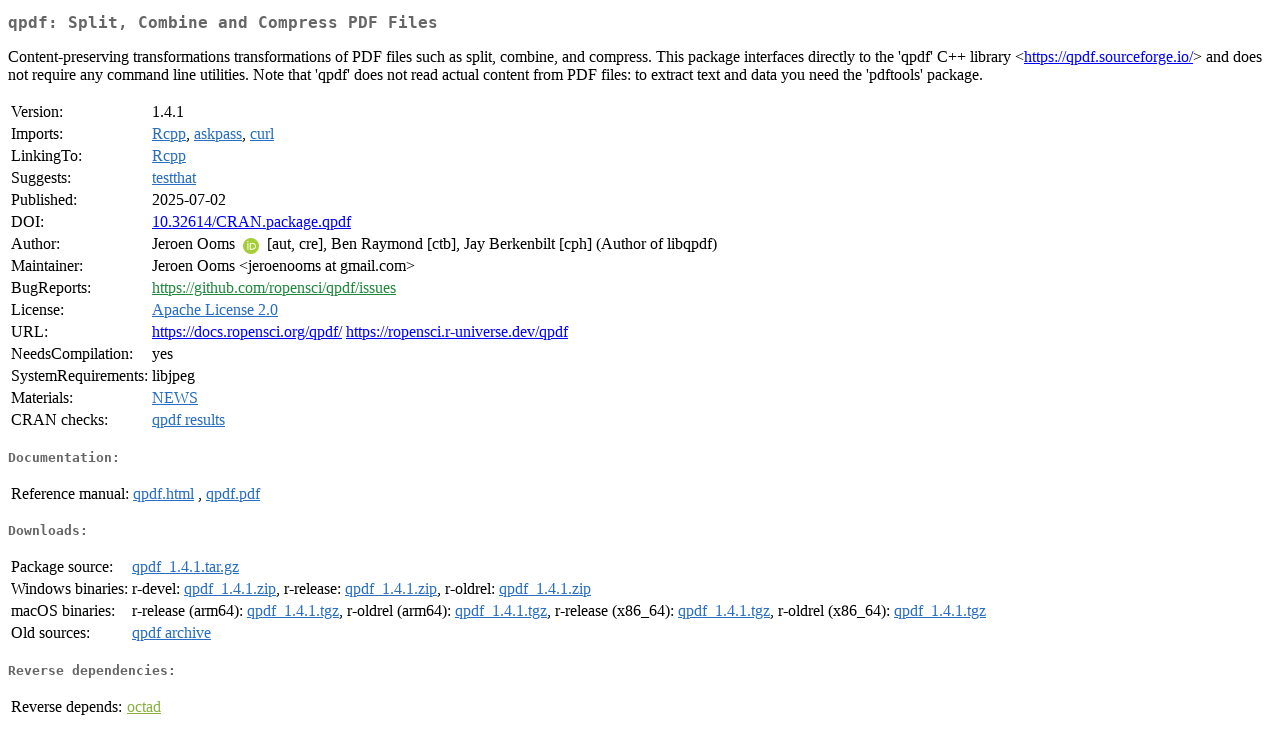

--- FILE ---
content_type: text/html
request_url: https://www.stats.bris.ac.uk/R/web/packages/qpdf/index.html
body_size: 13559
content:
<!DOCTYPE html>
<html>
<head>
<title>CRAN: Package qpdf</title>
<link rel="canonical" href="https://CRAN.R-project.org/package=qpdf"/>
<link rel="stylesheet" type="text/css" href="../../CRAN_web.css" />
<meta http-equiv="Content-Type" content="text/html; charset=utf-8" />
<meta name="viewport" content="width=device-width, initial-scale=1.0, user-scalable=yes"/>
<meta name="citation_title" content="Split, Combine and Compress PDF Files [R package qpdf version 1.4.1]" />
<meta name="citation_author" content="Jeroen Ooms" />
<meta name="citation_publication_date" content="2025-07-02" />
<meta name="citation_public_url" content="https://CRAN.R-project.org/package=qpdf" />
<meta name="DC.identifier" content="https://CRAN.R-project.org/package=qpdf" />
<meta name="DC.publisher" content="Comprehensive R Archive Network (CRAN)" />
<meta name="twitter:card" content="summary" />
<meta property="og:title" content="qpdf: Split, Combine and Compress PDF Files" />
<meta property="og:description" content="Content-preserving transformations transformations of PDF files such as split, combine, and compress. This package interfaces directly to the 'qpdf' C++ library &amp;lt;&lt;a href=&quot;https://qpdf.sourceforge.io/&quot; target=&quot;_top&quot;&gt;https://qpdf.sourceforge.io/&lt;/a&gt;&amp;gt; and does not require any command line utilities. Note that 'qpdf' does not read actual content from PDF files: to extract text and data you need the 'pdftools' package." />
<meta property="og:image" content="https://CRAN.R-project.org/CRANlogo.png" />
<meta property="og:type" content="website" />
<meta property="og:url" content="https://CRAN.R-project.org/package=qpdf" />
<style type="text/css">
  table td { vertical-align: top; }
</style>
</head>
<body>
<div class="container">
<h2>qpdf: Split, Combine and Compress PDF Files</h2>
<p>Content-preserving transformations transformations of PDF files such 
    as split, combine, and compress. This package interfaces directly to the 'qpdf' 
    C++ library &lt;<a href="https://qpdf.sourceforge.io/" target="_top">https://qpdf.sourceforge.io/</a>&gt; and does not require any command 
    line utilities. Note that 'qpdf' does not read actual content from PDF files: 
    to extract text and data you need the 'pdftools' package.</p>
<table>
<tr>
<td>Version:</td>
<td>1.4.1</td>
</tr>
<tr>
<td>Imports:</td>
<td><a href="../Rcpp/index.html"><span class="CRAN">Rcpp</span></a>, <a href="../askpass/index.html"><span class="CRAN">askpass</span></a>, <a href="../curl/index.html"><span class="CRAN">curl</span></a></td>
</tr>
<tr>
<td>LinkingTo:</td>
<td><a href="../Rcpp/index.html"><span class="CRAN">Rcpp</span></a></td>
</tr>
<tr>
<td>Suggests:</td>
<td><a href="../testthat/index.html"><span class="CRAN">testthat</span></a></td>
</tr>
<tr>
<td>Published:</td>
<td>2025-07-02</td>
</tr>
<tr>
<td>DOI:</td>
<td><a href="https://doi.org/10.32614/CRAN.package.qpdf">10.32614/CRAN.package.qpdf</a></td>
</tr>
<tr>
<td>Author:</td>
<td>Jeroen Ooms <a href="https://orcid.org/0000-0002-4035-0289" target="_top"><img alt="ORCID iD" src="../../orcid.svg" style="width:16px; height:16px; margin-left:4px; margin-right:4px; vertical-align:middle" /></a> [aut,
    cre],
  Ben Raymond [ctb],
  Jay Berkenbilt [cph] (Author of libqpdf)</td>
</tr>
<tr>
<td>Maintainer:</td>
<td>Jeroen Ooms  &#x3c;&#x6a;&#x65;&#x72;&#x6f;&#x65;&#x6e;&#x6f;&#x6f;&#x6d;&#x73;&#x20;&#x61;&#x74;&#x20;&#x67;&#x6d;&#x61;&#x69;&#x6c;&#x2e;&#x63;&#x6f;&#x6d;&#x3e;</td>
</tr>
<tr>
<td>BugReports:</td>
<td><a href="https://github.com/ropensci/qpdf/issues" target="_top"><span class="GitHub">https://github.com/ropensci/qpdf/issues</span></a></td>
</tr>
<tr>
<td>License:</td>
<td><a href="https://www.apache.org/licenses/LICENSE-2.0"><span class="CRAN">Apache License 2.0</span></a></td>
</tr>
<tr>
<td>URL:</td>
<td><a href="https://docs.ropensci.org/qpdf/" target="_top">https://docs.ropensci.org/qpdf/</a>
<a href="https://ropensci.r-universe.dev/qpdf" target="_top">https://ropensci.r-universe.dev/qpdf</a></td>
</tr>
<tr>
<td>NeedsCompilation:</td>
<td>yes</td>
</tr>
<tr>
<td>SystemRequirements:</td>
<td>libjpeg</td>
</tr>
<tr>
<td>Materials:</td>
<td><a href="NEWS"><span class="CRAN">NEWS</span></a> </td>
</tr>
<tr>
<td>CRAN&nbsp;checks:</td>
<td><a href="../../checks/check_results_qpdf.html"><span class="CRAN">qpdf results</span></a></td>
</tr>
</table>
<h4>Documentation:</h4>
<table>
<tr>
<td>Reference&nbsp;manual:</td>
<td>
 <a href="refman/qpdf.html"><span class="CRAN">qpdf.html</span></a> ,  <a href="qpdf.pdf"><span class="CRAN">qpdf.pdf</span></a> 
</td>
</tr>
</table>
<h4>Downloads:</h4>
<table>
<tr>
<td> Package&nbsp;source: </td>
<td> <a href="../../../src/contrib/qpdf_1.4.1.tar.gz"> <span class="CRAN"> qpdf_1.4.1.tar.gz </span> </a> </td>
</tr>
<tr>
<td> Windows&nbsp;binaries: </td>
<td> r-devel: <a href="../../../bin/windows/contrib/4.6/qpdf_1.4.1.zip"><span class="CRAN">qpdf_1.4.1.zip</span></a>, r-release: <a href="../../../bin/windows/contrib/4.5/qpdf_1.4.1.zip"><span class="CRAN">qpdf_1.4.1.zip</span></a>, r-oldrel: <a href="../../../bin/windows/contrib/4.4/qpdf_1.4.1.zip"><span class="CRAN">qpdf_1.4.1.zip</span></a> </td>
</tr>
<tr>
<td> macOS&nbsp;binaries: </td>
<td> r-release (arm64): <a href="../../../bin/macosx/big-sur-arm64/contrib/4.5/qpdf_1.4.1.tgz"><span class="CRAN">qpdf_1.4.1.tgz</span></a>, r-oldrel (arm64): <a href="../../../bin/macosx/big-sur-arm64/contrib/4.4/qpdf_1.4.1.tgz"><span class="CRAN">qpdf_1.4.1.tgz</span></a>, r-release (x86_64): <a href="../../../bin/macosx/big-sur-x86_64/contrib/4.5/qpdf_1.4.1.tgz"><span class="CRAN">qpdf_1.4.1.tgz</span></a>, r-oldrel (x86_64): <a href="../../../bin/macosx/big-sur-x86_64/contrib/4.4/qpdf_1.4.1.tgz"><span class="CRAN">qpdf_1.4.1.tgz</span></a> </td>
</tr>
<tr>
<td> Old&nbsp;sources: </td>
<td> <a href="https://CRAN.R-project.org/src/contrib/Archive/qpdf"> <span class="CRAN"> qpdf archive </span> </a> </td>
</tr>
</table>
<h4>Reverse dependencies:</h4>
<table>
<tr>
<td>Reverse&nbsp;depends:</td>
<td><a href="https://www.bioconductor.org/packages/release/bioc/html/octad.html" target="_top"><span class="BioC">octad</span></a></td>
</tr>
<tr>
<td>Reverse&nbsp;imports:</td>
<td><a href="../anabel/index.html"><span class="CRAN">anabel</span></a>, <a href="../CLimd/index.html"><span class="CRAN">CLimd</span></a>, <a href="../colordistance/index.html"><span class="CRAN">colordistance</span></a>, <a href="../DBCVindex/index.html"><span class="CRAN">DBCVindex</span></a>, <a href="../ddiv/index.html"><span class="CRAN">ddiv</span></a>, <a href="../dogesr/index.html"><span class="CRAN">dogesr</span></a>, <a href="../dynafluxr/index.html"><span class="CRAN">dynafluxr</span></a>, <a href="../GWRLASSO/index.html"><span class="CRAN">GWRLASSO</span></a>, <a href="../jarbes/index.html"><span class="CRAN">jarbes</span></a>, <a href="../JustifyAlpha/index.html"><span class="CRAN">JustifyAlpha</span></a>, <a href="../LoBrA/index.html"><span class="CRAN">LoBrA</span></a>, <a href="../MARSGWR/index.html"><span class="CRAN">MARSGWR</span></a>, <a href="../MiRNAQCD/index.html"><span class="CRAN">MiRNAQCD</span></a>, <a href="https://www.bioconductor.org/packages/release/bioc/html/Moonlight2R.html" target="_top"><span class="BioC">Moonlight2R</span></a>, <a href="../pdfcombiner/index.html"><span class="CRAN">pdfcombiner</span></a>, <a href="../pdftools/index.html"><span class="CRAN">pdftools</span></a>, <a href="../pooledpeaks/index.html"><span class="CRAN">pooledpeaks</span></a>, <a href="../robin/index.html"><span class="CRAN">robin</span></a>, <a href="../SherlockHolmes/index.html"><span class="CRAN">SherlockHolmes</span></a>, <a href="../SmartEDA/index.html"><span class="CRAN">SmartEDA</span></a>, <a href="../SpatGRID/index.html"><span class="CRAN">SpatGRID</span></a>, <a href="../SpatialPOP/index.html"><span class="CRAN">SpatialPOP</span></a>, <a href="../SpPOP/index.html"><span class="CRAN">SpPOP</span></a>, <a href="../StepGWR/index.html"><span class="CRAN">StepGWR</span></a>, <a href="../xmrr/index.html"><span class="CRAN">xmrr</span></a></td>
</tr>
<tr>
<td>Reverse&nbsp;suggests:</td>
<td><a href="../aphid/index.html"><span class="CRAN">aphid</span></a>, <a href="../bakerrr/index.html"><span class="CRAN">bakerrr</span></a>, <a href="../bpnreg/index.html"><span class="CRAN">bpnreg</span></a>, <a href="../breathtestcore/index.html"><span class="CRAN">breathtestcore</span></a>, <a href="../caracas/index.html"><span class="CRAN">caracas</span></a>, <a href="../card.pro/index.html"><span class="CRAN">card.pro</span></a>, <a href="../corrmeta/index.html"><span class="CRAN">corrmeta</span></a>, <a href="https://www.bioconductor.org/packages/release/bioc/html/CoSIA.html" target="_top"><span class="BioC">CoSIA</span></a>, <a href="https://www.bioconductor.org/packages/release/bioc/html/COTAN.html" target="_top"><span class="BioC">COTAN</span></a>, <a href="https://www.bioconductor.org/packages/release/bioc/html/DExMA.html" target="_top"><span class="BioC">DExMA</span></a>, <a href="https://www.bioconductor.org/packages/release/bioc/html/DspikeIn.html" target="_top"><span class="BioC">DspikeIn</span></a>, <a href="../dupNodes/index.html"><span class="CRAN">dupNodes</span></a>, <a href="../exams/index.html"><span class="CRAN">exams</span></a>, <a href="../ExposR/index.html"><span class="CRAN">ExposR</span></a>, <a href="../fastei/index.html"><span class="CRAN">fastei</span></a>, <a href="../FixedPoint/index.html"><span class="CRAN">FixedPoint</span></a>, <a href="../ftExtra/index.html"><span class="CRAN">ftExtra</span></a>, <a href="../ggchord/index.html"><span class="CRAN">ggchord</span></a>, <a href="../gkgraphR/index.html"><span class="CRAN">gkgraphR</span></a>, <a href="../GSEMA/index.html"><span class="CRAN">GSEMA</span></a>, <a href="../hopit/index.html"><span class="CRAN">hopit</span></a>, <a href="../HurreconR/index.html"><span class="CRAN">HurreconR</span></a>, <a href="../HyRiM/index.html"><span class="CRAN">HyRiM</span></a>, <a href="../leiden/index.html"><span class="CRAN">leiden</span></a>, <a href="../modeltime/index.html"><span class="CRAN">modeltime</span></a>, <a href="../multiclassPairs/index.html"><span class="CRAN">multiclassPairs</span></a>, <a href="../multirich/index.html"><span class="CRAN">multirich</span></a>, <a href="https://www.bioconductor.org/packages/release/bioc/html/musicatk.html" target="_top"><span class="BioC">musicatk</span></a>, <a href="https://www.bioconductor.org/packages/release/bioc/html/NanoStringNCTools.html" target="_top"><span class="BioC">NanoStringNCTools</span></a>, <a href="../netcutter/index.html"><span class="CRAN">netcutter</span></a>, <a href="../oRus/index.html"><span class="CRAN">oRus</span></a>, <a href="https://www.bioconductor.org/packages/release/bioc/html/Pedixplorer.html" target="_top"><span class="BioC">Pedixplorer</span></a>, <a href="https://www.bioconductor.org/packages/release/bioc/html/plasmut.html" target="_top"><span class="BioC">plasmut</span></a>, <a href="../PressPurt/index.html"><span class="CRAN">PressPurt</span></a>, <a href="../psdr/index.html"><span class="CRAN">psdr</span></a>, <a href="../PvSTATEM/index.html"><span class="CRAN">PvSTATEM</span></a>, <a href="../quickcode/index.html"><span class="CRAN">quickcode</span></a>, <a href="../r2country/index.html"><span class="CRAN">r2country</span></a>, <a href="../r2dictionary/index.html"><span class="CRAN">r2dictionary</span></a>, <a href="../r2shortcode/index.html"><span class="CRAN">r2shortcode</span></a>, <a href="../r2symbols/index.html"><span class="CRAN">r2symbols</span></a>, <a href="../rcldf/index.html"><span class="CRAN">rcldf</span></a>, <a href="../RRphylo/index.html"><span class="CRAN">RRphylo</span></a>, <a href="../scpoisson/index.html"><span class="CRAN">scpoisson</span></a>, <a href="../SCpubr/index.html"><span class="CRAN">SCpubr</span></a>, <a href="../SDModels/index.html"><span class="CRAN">SDModels</span></a>, <a href="../SerolyzeR/index.html"><span class="CRAN">SerolyzeR</span></a>, <a href="../shapper/index.html"><span class="CRAN">shapper</span></a>, <a href="../shinyStorePlus/index.html"><span class="CRAN">shinyStorePlus</span></a>, <a href="https://www.bioconductor.org/packages/release/bioc/html/SpatialDecon.html" target="_top"><span class="BioC">SpatialDecon</span></a>, <a href="https://www.bioconductor.org/packages/release/bioc/html/SpatialOmicsOverlay.html" target="_top"><span class="BioC">SpatialOmicsOverlay</span></a>, <a href="../ssMutPA/index.html"><span class="CRAN">ssMutPA</span></a>, <a href="https://www.bioconductor.org/packages/release/bioc/html/TADCompare.html" target="_top"><span class="BioC">TADCompare</span></a>, <a href="https://www.bioconductor.org/packages/release/bioc/html/tidybulk.html" target="_top"><span class="BioC">tidybulk</span></a>, <a href="../tidyHeatmap/index.html"><span class="CRAN">tidyHeatmap</span></a>, <a href="../treefit/index.html"><span class="CRAN">treefit</span></a>, <a href="../VedicDateTime/index.html"><span class="CRAN">VedicDateTime</span></a>, <a href="../vmTools/index.html"><span class="CRAN">vmTools</span></a>, <a href="../VSOLassoBag/index.html"><span class="CRAN">VSOLassoBag</span></a>, <a href="../xmpdf/index.html"><span class="CRAN">xmpdf</span></a></td>
</tr>
</table>
<h4>Linking:</h4>
<p>Please use the canonical form
<a href="https://CRAN.R-project.org/package=qpdf"><span class="CRAN"><samp>https://CRAN.R-project.org/package=qpdf</samp></span></a>
to link to this page.</p>
</div>
</body>
</html>
